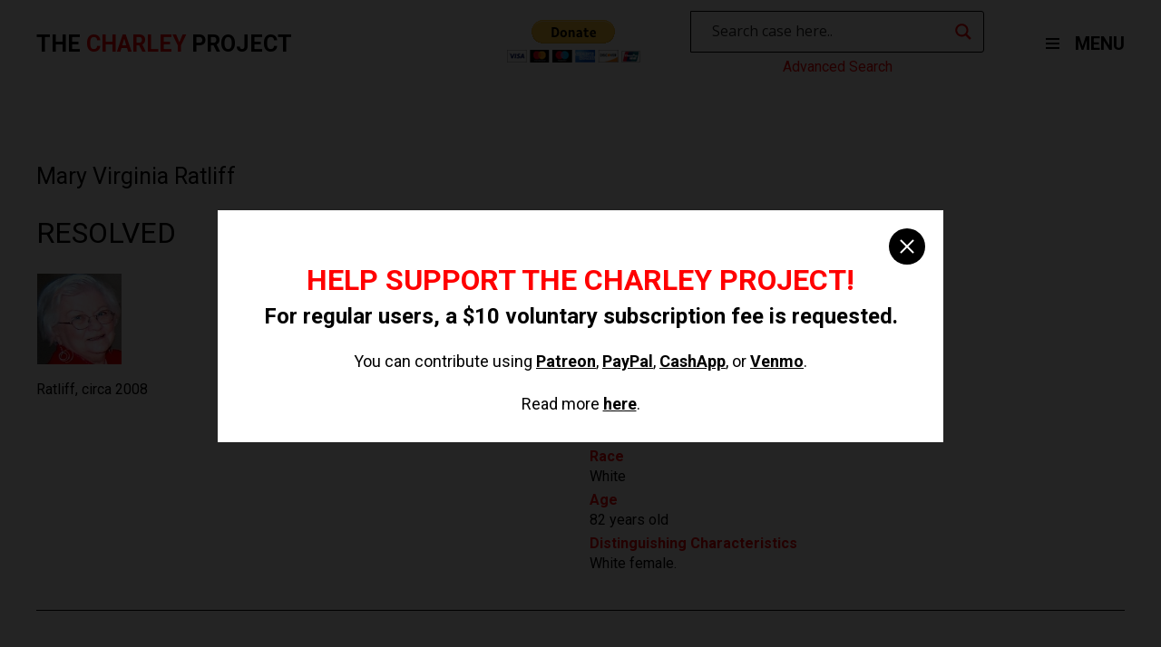

--- FILE ---
content_type: text/html; charset=UTF-8
request_url: https://charleyproject.org/case/mary-virginia-ratliff
body_size: 9015
content:

<!DOCTYPE html>
<html lang="en" class="is-fullheight">
<head>
	<meta charset="UTF-8">
	<meta name="viewport" content="width=device-width, initial-scale=1">
	<link rel="profile" href="http://gmpg.org/xfn/11">
	<link media="all" href="https://charleyproject.org/wp-content/cache/autoptimize/css/autoptimize_7fe2a8830d90a08e50916d074e51f8cf.css" rel="stylesheet"><title>Mary Virginia Ratliff &#8211; The Charley Project</title>
<meta name='robots' content='max-image-preview:large' />
<link rel="alternate" type="application/rss+xml" title="The Charley Project &raquo; Feed" href="https://charleyproject.org/feed" />
<link rel="alternate" type="application/rss+xml" title="The Charley Project &raquo; Comments Feed" href="https://charleyproject.org/comments/feed" />
<link rel="alternate" title="oEmbed (JSON)" type="application/json+oembed" href="https://charleyproject.org/wp-json/oembed/1.0/embed?url=https%3A%2F%2Fcharleyproject.org%2Fcase%2Fmary-virginia-ratliff" />
<link rel="alternate" title="oEmbed (XML)" type="text/xml+oembed" href="https://charleyproject.org/wp-json/oembed/1.0/embed?url=https%3A%2F%2Fcharleyproject.org%2Fcase%2Fmary-virginia-ratliff&#038;format=xml" />
















<script type="text/javascript" src="https://charleyproject.org/wp-content/plugins/wp-views/vendor/toolset/common-es/public/toolset-common-es-frontend.js?ver=175000" id="toolset-common-es-frontend-js"></script>
<script type="text/javascript" src="https://charleyproject.org/wp-includes/js/jquery/jquery.min.js?ver=3.7.1" id="jquery-core-js"></script>
<script type="text/javascript" src="https://charleyproject.org/wp-includes/js/jquery/jquery-migrate.min.js?ver=3.4.1" id="jquery-migrate-js"></script>
<link rel="https://api.w.org/" href="https://charleyproject.org/wp-json/" /><link rel="EditURI" type="application/rsd+xml" title="RSD" href="https://charleyproject.org/xmlrpc.php?rsd" />
<meta name="generator" content="WordPress 6.9" />
<link rel="canonical" href="https://charleyproject.org/case/mary-virginia-ratliff" />
<link rel='shortlink' href='https://charleyproject.org/?p=23042' />

		<!-- GA Google Analytics @ https://m0n.co/ga -->
		<script async src="https://www.googletagmanager.com/gtag/js?id=UA-112302353-1"></script>
		<script>
			window.dataLayer = window.dataLayer || [];
			function gtag(){dataLayer.push(arguments);}
			gtag('js', new Date());
			gtag('config', 'UA-112302353-1');
		</script>

					<link rel="preconnect" href="https://fonts.gstatic.com" crossorigin />
				<link rel="preload" as="style" href="//fonts.googleapis.com/css?family=Open+Sans&display=swap" />
								<link rel="stylesheet" href="//fonts.googleapis.com/css?family=Open+Sans&display=swap" media="all" />
				 <script> window.addEventListener("load",function(){ var c={script:false,link:false}; function ls(s) { if(!['script','link'].includes(s)||c[s]){return;}c[s]=true; var d=document,f=d.getElementsByTagName(s)[0],j=d.createElement(s); if(s==='script'){j.async=true;j.src='https://charleyproject.org/wp-content/plugins/wp-views/vendor/toolset/blocks/public/js/frontend.js?v=1.6.17';}else{ j.rel='stylesheet';j.href='https://charleyproject.org/wp-content/plugins/wp-views/vendor/toolset/blocks/public/css/style.css?v=1.6.17';} f.parentNode.insertBefore(j, f); }; function ex(){ls('script');ls('link')} window.addEventListener("scroll", ex, {once: true}); if (('IntersectionObserver' in window) && ('IntersectionObserverEntry' in window) && ('intersectionRatio' in window.IntersectionObserverEntry.prototype)) { var i = 0, fb = document.querySelectorAll("[class^='tb-']"), o = new IntersectionObserver(es => { es.forEach(e => { o.unobserve(e.target); if (e.intersectionRatio > 0) { ex();o.disconnect();}else{ i++;if(fb.length>i){o.observe(fb[i])}} }) }); if (fb.length) { o.observe(fb[i]) } } }) </script>
	<noscript>
		<link rel="stylesheet" href="https://charleyproject.org/wp-content/plugins/wp-views/vendor/toolset/blocks/public/css/style.css">
	</noscript></head>

<body class="wp-singular case-template-default single single-case postid-23042 wp-theme-charleyproject light">
	<div id="overlay"></div>
	<div id="nav-menu">
		<i id="close-nav-menu" class="fa fa-close"></i>		
		<div class="cols">
			<div class="col">
				<h3>Case Searches</h3>
				<div class="menu-case-searches-container"><ul id="menu-case-searches" class="nav-menu"><li id="menu-item-11277" class="menu-item menu-item-type-post_type menu-item-object-page nav-item is-tab menu-item-11277"><a title="Advanced Search" href="https://charleyproject.org/case-searches/advanced-search">Advanced Search</a></li>
<li id="menu-item-61" class="menu-item menu-item-type-post_type menu-item-object-page nav-item is-tab menu-item-61"><a title="Alphabetical Cases" href="https://charleyproject.org/case-searches/alphabetical-cases">Alphabetical Cases</a></li>
<li id="menu-item-62" class="menu-item menu-item-type-post_type menu-item-object-page nav-item is-tab menu-item-62"><a title="Chronological Cases" href="https://charleyproject.org/case-searches/chronological-cases">Chronological Cases</a></li>
<li id="menu-item-63" class="menu-item menu-item-type-post_type menu-item-object-page nav-item is-tab menu-item-63"><a title="Geographical Cases" href="https://charleyproject.org/case-searches/geographical-cases">Geographical Cases</a></li>
</ul></div>			</div>
			<div class="col">
				<h3>Case Updates</h3>
				<div class="menu-case-updates-container"><ul id="menu-case-updates" class="nav-menu"><li id="menu-item-65" class="menu-item menu-item-type-post_type menu-item-object-page nav-item is-tab menu-item-65"><a title="Updates" href="https://charleyproject.org/case-updates/updates">Updates</a></li>
<li id="menu-item-66" class="menu-item menu-item-type-post_type menu-item-object-page nav-item is-tab menu-item-66"><a title="Updates Archives" href="https://charleyproject.org/case-updates/updates-archives">Updates Archives</a></li>
<li id="menu-item-64" class="menu-item menu-item-type-post_type menu-item-object-page nav-item is-tab menu-item-64"><a title="Resolved" href="https://charleyproject.org/case-updates/resolved">Resolved</a></li>
</ul></div>			</div>
			<div class="col">
				<h3>Information</h3>
				<div class="menu-information-container"><ul id="menu-information" class="nav-menu"><li id="menu-item-67" class="menu-item menu-item-type-post_type menu-item-object-page nav-item is-tab menu-item-67"><a title="About Meaghan" href="https://charleyproject.org/information/about-meaghan">About Meaghan</a></li>
<li id="menu-item-10582" class="menu-item menu-item-type-custom menu-item-object-custom nav-item is-tab menu-item-10582"><a title="Blog" href="https://charleyross.wordpress.com/">Blog</a></li>
<li id="menu-item-69" class="menu-item menu-item-type-post_type menu-item-object-page nav-item is-tab menu-item-69"><a title="Contact Meaghan" href="https://charleyproject.org/information/contact-meaghan">Contact Meaghan</a></li>
<li id="menu-item-70" class="menu-item menu-item-type-post_type menu-item-object-page nav-item is-tab menu-item-70"><a title="Credits" href="https://charleyproject.org/information/credits">Credits</a></li>
<li id="menu-item-71" class="menu-item menu-item-type-post_type menu-item-object-page nav-item is-tab menu-item-71"><a title="FAQ" href="https://charleyproject.org/information/faq">FAQ</a></li>
<li id="menu-item-72" class="menu-item menu-item-type-post_type menu-item-object-page nav-item is-tab menu-item-72"><a title="Site History" href="https://charleyproject.org/information/site-history">Site History</a></li>
</ul></div>			</div>
			<div class="col">
				<h3>Resources</h3>
				<div class="menu-resources-container"><ul id="menu-resources" class="nav-menu"><li id="menu-item-46616" class="menu-item menu-item-type-custom menu-item-object-custom nav-item is-tab menu-item-46616"><a title="State and Local Missing Persons Records" href="https://charleyross.wordpress.com/state-and-local-missing-persons-records/">State and Local Missing Persons Records</a></li>
<li id="menu-item-46617" class="menu-item menu-item-type-custom menu-item-object-custom nav-item is-tab menu-item-46617"><a title="Facebook Pages for Missing Persons" href="https://charleyross.wordpress.com/facebook-pages/">Facebook Pages for Missing Persons</a></li>
</ul></div>			</div>
			<div class="col">
				<h3>Legal</h3>
				<div class="menu-legal-container"><ul id="menu-legal" class="nav-menu"><li id="menu-item-76" class="menu-item menu-item-type-post_type menu-item-object-page nav-item is-tab menu-item-76"><a title="Criteria" href="https://charleyproject.org/legal/criteria">Criteria</a></li>
<li id="menu-item-75" class="menu-item menu-item-type-post_type menu-item-object-page nav-item is-tab menu-item-75"><a title="Corpus Delicti" href="https://charleyproject.org/legal/corpus-delicti">Corpus Delicti</a></li>
<li id="menu-item-73" class="menu-item menu-item-type-post_type menu-item-object-page nav-item is-tab menu-item-73"><a title="Copyright Information" href="https://charleyproject.org/legal/copyright-information">Copyright Information</a></li>
<li id="menu-item-74" class="menu-item menu-item-type-post_type menu-item-object-page nav-item is-tab menu-item-74"><a title="Terms" href="https://charleyproject.org/legal/terms">Terms</a></li>
</ul></div>			</div>
			<div class="col" style="margin: 20px 0;">
				<ul>
					<li><a id="switch-to-light-theme">Switch to Light Theme</a></li>
					<li><a id="switch-to-dark-theme">Switch to Dark Theme</a></li>
				</ul>
			</div>
		</div>
	</div>
	<div id="page" class="site">
		<a class="skip-link screen-reader-text" href="#content">Skip to content</a>		<header id="header">
			<div class="container">
				<a href="/">
					<h3 class="logo-text">The <span>Charley</span> Project</h3>
				</a>
				<div>
					<div class="buttons">
						<form action="https://www.paypal.com/cgi-bin/webscr" method="post" target="_top">
							<input type="hidden" name="cmd" value="_donations" />
							<input type="hidden" name="business" value="MMZ5KY7LSN3US" />
							<input type="hidden" name="currency_code" value="USD" />
							<input type="image" src="https://www.paypalobjects.com/en_US/i/btn/btn_donateCC_LG.gif" border="0" name="submit" title="PayPal - The safer, easier way to pay online!" alt="Donate with PayPal button" />
							<img alt="" border="0" src="https://www.paypal.com/en_US/i/scr/pixel.gif" width="1" height="1" />
						</form>
						<div id="search-column" class="d-flex flex-column">
							<div id="search">
								<div class="asl_w_container asl_w_container_1" data-id="1" data-instance="1">
	<div id='ajaxsearchlite1'
		data-id="1"
		data-instance="1"
		class="asl_w asl_m asl_m_1 asl_m_1_1">
		<div class="probox">

	
	<div class='prosettings' style='display:none;' data-opened=0>
				<div class='innericon'>
			<svg version="1.1" xmlns="http://www.w3.org/2000/svg" xmlns:xlink="http://www.w3.org/1999/xlink" x="0px" y="0px" width="22" height="22" viewBox="0 0 512 512" enable-background="new 0 0 512 512" xml:space="preserve">
					<polygon transform = "rotate(90 256 256)" points="142.332,104.886 197.48,50 402.5,256 197.48,462 142.332,407.113 292.727,256 "/>
				</svg>
		</div>
	</div>

	
	
	<div class='proinput'>
		<form role="search" action='#' autocomplete="off"
				aria-label="Search form">
			<input aria-label="Search input"
					type='search' class='orig'
					tabindex="0"
					name='phrase'
					placeholder='Search case here..'
					value=''
					autocomplete="off"/>
			<input aria-label="Search autocomplete input"
					type='text'
					class='autocomplete'
					tabindex="-1"
					name='phrase'
					value=''
					autocomplete="off" disabled/>
			<input type='submit' value="Start search" style='width:0; height: 0; visibility: hidden;'>
		</form>
	</div>

	
	
	<button class='promagnifier' tabindex="0" aria-label="Search magnifier button">
				<span class='innericon' style="display:block;">
			<svg version="1.1" xmlns="http://www.w3.org/2000/svg" xmlns:xlink="http://www.w3.org/1999/xlink" x="0px" y="0px" width="22" height="22" viewBox="0 0 512 512" enable-background="new 0 0 512 512" xml:space="preserve">
					<path d="M460.355,421.59L353.844,315.078c20.041-27.553,31.885-61.437,31.885-98.037
						C385.729,124.934,310.793,50,218.686,50C126.58,50,51.645,124.934,51.645,217.041c0,92.106,74.936,167.041,167.041,167.041
						c34.912,0,67.352-10.773,94.184-29.158L419.945,462L460.355,421.59z M100.631,217.041c0-65.096,52.959-118.056,118.055-118.056
						c65.098,0,118.057,52.959,118.057,118.056c0,65.096-52.959,118.056-118.057,118.056C153.59,335.097,100.631,282.137,100.631,217.041
						z"/>
				</svg>
		</span>
	</button>

	
	
	<div class='proloading'>

		<div class="asl_loader"><div class="asl_loader-inner asl_simple-circle"></div></div>

			</div>

			<div class='proclose'>
			<svg version="1.1" xmlns="http://www.w3.org/2000/svg" xmlns:xlink="http://www.w3.org/1999/xlink" x="0px"
				y="0px"
				width="12" height="12" viewBox="0 0 512 512" enable-background="new 0 0 512 512"
				xml:space="preserve">
				<polygon points="438.393,374.595 319.757,255.977 438.378,137.348 374.595,73.607 255.995,192.225 137.375,73.622 73.607,137.352 192.246,255.983 73.622,374.625 137.352,438.393 256.002,319.734 374.652,438.378 "/>
			</svg>
		</div>
	
	
</div>	</div>
	<div class='asl_data_container' style="display:none !important;">
		<div class="asl_init_data wpdreams_asl_data_ct"
	style="display:none !important;"
	id="asl_init_id_1"
	data-asl-id="1"
	data-asl-instance="1"
	data-settings="{&quot;homeurl&quot;:&quot;https:\/\/charleyproject.org\/&quot;,&quot;resultstype&quot;:&quot;vertical&quot;,&quot;resultsposition&quot;:&quot;hover&quot;,&quot;itemscount&quot;:4,&quot;charcount&quot;:0,&quot;highlight&quot;:false,&quot;highlightWholewords&quot;:true,&quot;singleHighlight&quot;:false,&quot;scrollToResults&quot;:{&quot;enabled&quot;:false,&quot;offset&quot;:0},&quot;resultareaclickable&quot;:1,&quot;autocomplete&quot;:{&quot;enabled&quot;:false,&quot;lang&quot;:&quot;en&quot;,&quot;trigger_charcount&quot;:0},&quot;mobile&quot;:{&quot;menu_selector&quot;:&quot;#menu-toggle&quot;},&quot;trigger&quot;:{&quot;click&quot;:&quot;ajax_search&quot;,&quot;click_location&quot;:&quot;same&quot;,&quot;update_href&quot;:false,&quot;return&quot;:&quot;ajax_search&quot;,&quot;return_location&quot;:&quot;same&quot;,&quot;facet&quot;:true,&quot;type&quot;:true,&quot;redirect_url&quot;:&quot;?s={phrase}&quot;,&quot;delay&quot;:300},&quot;animations&quot;:{&quot;pc&quot;:{&quot;settings&quot;:{&quot;anim&quot;:&quot;fadedrop&quot;,&quot;dur&quot;:300},&quot;results&quot;:{&quot;anim&quot;:&quot;fadedrop&quot;,&quot;dur&quot;:300},&quot;items&quot;:&quot;voidanim&quot;},&quot;mob&quot;:{&quot;settings&quot;:{&quot;anim&quot;:&quot;fadedrop&quot;,&quot;dur&quot;:300},&quot;results&quot;:{&quot;anim&quot;:&quot;fadedrop&quot;,&quot;dur&quot;:300},&quot;items&quot;:&quot;voidanim&quot;}},&quot;autop&quot;:{&quot;state&quot;:true,&quot;phrase&quot;:&quot;&quot;,&quot;count&quot;:&quot;1&quot;},&quot;resPage&quot;:{&quot;useAjax&quot;:false,&quot;selector&quot;:&quot;#main&quot;,&quot;trigger_type&quot;:true,&quot;trigger_facet&quot;:true,&quot;trigger_magnifier&quot;:false,&quot;trigger_return&quot;:false},&quot;resultsSnapTo&quot;:&quot;left&quot;,&quot;results&quot;:{&quot;width&quot;:&quot;auto&quot;,&quot;width_tablet&quot;:&quot;auto&quot;,&quot;width_phone&quot;:&quot;auto&quot;},&quot;settingsimagepos&quot;:&quot;right&quot;,&quot;closeOnDocClick&quot;:true,&quot;overridewpdefault&quot;:false,&quot;override_method&quot;:&quot;get&quot;}"></div>
	<div id="asl_hidden_data">
		<svg style="position:absolute" height="0" width="0">
			<filter id="aslblur">
				<feGaussianBlur in="SourceGraphic" stdDeviation="4"/>
			</filter>
		</svg>
		<svg style="position:absolute" height="0" width="0">
			<filter id="no_aslblur"></filter>
		</svg>
	</div>
	</div>

	<div id='ajaxsearchliteres1'
	class='vertical wpdreams_asl_results asl_w asl_r asl_r_1 asl_r_1_1'>

	
	<div class="results">

		
		<div class="resdrg">
		</div>

		
	</div>

	
	
</div>

	<div id='__original__ajaxsearchlitesettings1'
		data-id="1"
		class="searchsettings wpdreams_asl_settings asl_w asl_s asl_s_1">
		<form name='options'
		aria-label="Search settings form"
		autocomplete = 'off'>

	
	
	<input type="hidden" name="filters_changed" style="display:none;" value="0">
	<input type="hidden" name="filters_initial" style="display:none;" value="1">

	<div class="asl_option_inner hiddend">
		<input type='hidden' name='qtranslate_lang' id='qtranslate_lang'
				value='0'/>
	</div>

	
	
	<fieldset class="asl_sett_scroll">
		<legend style="display: none;">Generic selectors</legend>
		<div class="asl_option hiddend" tabindex="0">
			<div class="asl_option_inner">
				<input type="checkbox" value="exact"
						aria-label="Exact matches only"
						name="asl_gen[]" />
				<div class="asl_option_checkbox"></div>
			</div>
			<div class="asl_option_label">
				Exact matches only			</div>
		</div>
		<div class="asl_option hiddend" tabindex="0">
			<div class="asl_option_inner">
				<input type="checkbox" value="title"
						aria-label="Search in title"
						name="asl_gen[]"  checked="checked"/>
				<div class="asl_option_checkbox"></div>
			</div>
			<div class="asl_option_label">
				Search in title			</div>
		</div>
		<div class="asl_option hiddend" tabindex="0">
			<div class="asl_option_inner">
				<input type="checkbox" value="content"
						aria-label="Search in content"
						name="asl_gen[]" />
				<div class="asl_option_checkbox"></div>
			</div>
			<div class="asl_option_label">
				Search in content			</div>
		</div>
		<div class="asl_option_inner hiddend">
			<input type="checkbox" value="excerpt"
					aria-label="Search in excerpt"
					name="asl_gen[]" />
			<div class="asl_option_checkbox"></div>
		</div>
	</fieldset>
	<fieldset class="asl_sett_scroll">
		<legend style="display: none;">Post Type Selectors</legend>
					<div class="asl_option" tabindex="0">
				<div class="asl_option_inner">
					<input type="checkbox" value="case"
							aria-label="case"
							name="customset[]" checked="checked"/>
					<div class="asl_option_checkbox"></div>
				</div>
				<div class="asl_option_label">
					case				</div>
			</div>
				</fieldset>
	</form>
	</div>
</div>
							</div>
							<a id="adv-search" href="/case-searches/advanced-search">Advanced Search</a>
						</div>
					</div>
					<nav id="site-navigation" class="main-navigation" role="navigation">				
						
		<button id="menu-toggle" class="button is-clear menu-toggle" aria-controls="primary-menu" aria-expanded="false">
			<span id="nav-toggle" class="nav-toggle">
				<span></span>
				<span></span>
				<span></span>
			</span>
			MENU
		</button>					
					</nav><!-- #site-navigation -->
				</div>
			</div><!-- .container -->
		</header><!-- .hero -->

		<div id="content" class="site-content">

<div id="primary" class="content-area">
	<main id="main" class="site-main wrapper" role="main">
					<div class="container">	
				

<article id="post-23042" class="section.no-padding-top post-23042 case type-case status-publish hentry">
	<div class="container">

		<div class="content entry-content">

			
			<h1 class="title entry-title is-1">Mary Virginia Ratliff</h1>	

						
				<h1 class="is-2" style="margin-top: 0;">RESOLVED</h2>

						
			<div id="case">
				<section id="case-top">		
					<div class="columns">	
						<div class="column">		
													<div id="photos">
								<ul>
									
										<li><img src="http://charleyproject.org/wp-content/uploads/2018/10/ratliff_mary.jpg" /></li>	

																	</ul>

									
								<p>Ratliff, circa 2008</p>

							</div>

											</div>
					<div class="column">
						<ul>
							<li>
								<strong>Missing Since</strong> 
								03/29/2008							</li>
							<li>
								<strong>Missing From</strong> 
								Brookhaven, 								Mississippi							</li>
							<li>
								<strong>Classification</strong>
								Endangered Missing							</li>
															<li><strong>Sex</strong> Female</li>
																						<li><strong>Race</strong> 
									White</li>
																													<li><strong>Age</strong> 82 years old</li>
																												              															<li><strong>Distinguishing Characteristics</strong> White female.</li>	
													</ul>
					</div>
				</section>
				<section id="case-bottom">
					<div class="columns">
													<div class="column"><h3>Details of Disappearance</h3> <p>Ratliff's disappeared from Brookhaven, Mississippi on March 29, 2008. In February 2011, authorities found her car in a heavily wooded area in Jefferson County, Mississippi, with her skeletal remains about 50 feet away. Foul play is not suspected in Ratliff's death.</p></div>
												<div class="column">
							<div id="agencies">
								<h3>Investigating Agency</h3>
								<ul>
																			<li>-</li>
																	</ul>
							</div>
							<div>
								<h3>Source Information</h3>
								<ul>
																			<li><a href="http://www.wapt.com/" target="blank">WAPT 16</a></li>
																	</ul>
							</div>
						</div>
					</div>
					<p class="updated">. .</p>
				</section>				
			</div>
		</div><!-- .entry-content -->
	</div>
</article><!-- #post-## -->
			</div>
			</main><!-- #main -->
</div><!-- #primary -->


</div><!-- #content -->

	<footer id="footer" role="contentinfo">
		<section id="links">
			<div class="container">
				<div class="columns">
					<div class="column is-one-fifth">
						<h3>Case Searches</h3>
						<div class="menu-case-searches-container"><ul id="menu-case-searches-1" class="nav-menu"><li class="menu-item menu-item-type-post_type menu-item-object-page nav-item is-tab menu-item-11277"><a title="Advanced Search" href="https://charleyproject.org/case-searches/advanced-search">Advanced Search</a></li>
<li class="menu-item menu-item-type-post_type menu-item-object-page nav-item is-tab menu-item-61"><a title="Alphabetical Cases" href="https://charleyproject.org/case-searches/alphabetical-cases">Alphabetical Cases</a></li>
<li class="menu-item menu-item-type-post_type menu-item-object-page nav-item is-tab menu-item-62"><a title="Chronological Cases" href="https://charleyproject.org/case-searches/chronological-cases">Chronological Cases</a></li>
<li class="menu-item menu-item-type-post_type menu-item-object-page nav-item is-tab menu-item-63"><a title="Geographical Cases" href="https://charleyproject.org/case-searches/geographical-cases">Geographical Cases</a></li>
</ul></div>					</div>
					<div class="column is-one-fifth">
						<h3>Case Updates</h3>
						<div class="menu-case-updates-container"><ul id="menu-case-updates-1" class="nav-menu"><li class="menu-item menu-item-type-post_type menu-item-object-page nav-item is-tab menu-item-65"><a title="Updates" href="https://charleyproject.org/case-updates/updates">Updates</a></li>
<li class="menu-item menu-item-type-post_type menu-item-object-page nav-item is-tab menu-item-66"><a title="Updates Archives" href="https://charleyproject.org/case-updates/updates-archives">Updates Archives</a></li>
<li class="menu-item menu-item-type-post_type menu-item-object-page nav-item is-tab menu-item-64"><a title="Resolved" href="https://charleyproject.org/case-updates/resolved">Resolved</a></li>
</ul></div>					</div>
					<div class="column is-one-fifth">
						<h3>Information</h3>
						<div class="menu-information-container"><ul id="menu-information-1" class="nav-menu"><li class="menu-item menu-item-type-post_type menu-item-object-page nav-item is-tab menu-item-67"><a title="About Meaghan" href="https://charleyproject.org/information/about-meaghan">About Meaghan</a></li>
<li class="menu-item menu-item-type-custom menu-item-object-custom nav-item is-tab menu-item-10582"><a title="Blog" href="https://charleyross.wordpress.com/">Blog</a></li>
<li class="menu-item menu-item-type-post_type menu-item-object-page nav-item is-tab menu-item-69"><a title="Contact Meaghan" href="https://charleyproject.org/information/contact-meaghan">Contact Meaghan</a></li>
<li class="menu-item menu-item-type-post_type menu-item-object-page nav-item is-tab menu-item-70"><a title="Credits" href="https://charleyproject.org/information/credits">Credits</a></li>
<li class="menu-item menu-item-type-post_type menu-item-object-page nav-item is-tab menu-item-71"><a title="FAQ" href="https://charleyproject.org/information/faq">FAQ</a></li>
<li class="menu-item menu-item-type-post_type menu-item-object-page nav-item is-tab menu-item-72"><a title="Site History" href="https://charleyproject.org/information/site-history">Site History</a></li>
</ul></div>					</div>
					<div class="column is-one-fifth">
						<h3>Resources</h3>
						<div class="menu-resources-container"><ul id="menu-resources-1" class="nav-menu"><li class="menu-item menu-item-type-custom menu-item-object-custom nav-item is-tab menu-item-46616"><a title="State and Local Missing Persons Records" href="https://charleyross.wordpress.com/state-and-local-missing-persons-records/">State and Local Missing Persons Records</a></li>
<li class="menu-item menu-item-type-custom menu-item-object-custom nav-item is-tab menu-item-46617"><a title="Facebook Pages for Missing Persons" href="https://charleyross.wordpress.com/facebook-pages/">Facebook Pages for Missing Persons</a></li>
</ul></div>					</div>
					<div class="column is-one-fifth">
						<h3>Legal</h3>
						<div class="menu-legal-container"><ul id="menu-legal-1" class="nav-menu"><li class="menu-item menu-item-type-post_type menu-item-object-page nav-item is-tab menu-item-76"><a title="Criteria" href="https://charleyproject.org/legal/criteria">Criteria</a></li>
<li class="menu-item menu-item-type-post_type menu-item-object-page nav-item is-tab menu-item-75"><a title="Corpus Delicti" href="https://charleyproject.org/legal/corpus-delicti">Corpus Delicti</a></li>
<li class="menu-item menu-item-type-post_type menu-item-object-page nav-item is-tab menu-item-73"><a title="Copyright Information" href="https://charleyproject.org/legal/copyright-information">Copyright Information</a></li>
<li class="menu-item menu-item-type-post_type menu-item-object-page nav-item is-tab menu-item-74"><a title="Terms" href="https://charleyproject.org/legal/terms">Terms</a></li>
</ul></div>					</div>
				</div>
			</div>
		</section><!-- #links -->
		<section id="site-info">
			<div class="container">
				<div class="columns is-mobile">
					<div class="column is-one-third-desktop">
						<h3 class="logo-text">The <span>Charley</span> Project</h3>
					</div>
					<div class="column">
						<p class="copyright">Donations are accepted but not expected; the site remains free-access to all.</p>
						<p class="copyright">The Charley Project is NOT a registered non-profit organization and any donations will NOT be tax-deductible.</p>
					</div>
				</div>
			</div><!-- .container -->
		</section><!-- #site-info -->
	</footer><!-- .site-footer -->
</div><!-- #page -->

<div id="donation-modal" class="modal">
  	<div class="modal-background"></div>
  	<div class="modal-content">
  		<button class="modal-close is-large" aria-label="close"></button>
  		<h2>Help support the Charley Project!</h2>
  		<h4>For regular users, a $10 voluntary subscription fee is requested.</h4>
  		<p>You can contribute using <a href="https://www.patreon.com/cw/CharleyProject" target="_blank">Patreon</a>, <a href="https://paypal.me/MeaghanG" target="_blank">PayPal</a>, <a href="https://cash.app/$CharleyProject" target="_blank">CashApp</a>, or <a href="https://venmo.com/charleyproject" target="_blank">Venmo</a>.</p><br />
  		<p>Read more <a href="https://charleyross.wordpress.com/please-support-the-charley-project/" target="_blank">here</a>.</p>
  	</div>	
</div>

<script type="speculationrules">
{"prefetch":[{"source":"document","where":{"and":[{"href_matches":"/*"},{"not":{"href_matches":["/wp-*.php","/wp-admin/*","/wp-content/uploads/*","/wp-content/*","/wp-content/plugins/*","/wp-content/themes/charleyproject/*","/*\\?(.+)"]}},{"not":{"selector_matches":"a[rel~=\"nofollow\"]"}},{"not":{"selector_matches":".no-prefetch, .no-prefetch a"}}]},"eagerness":"conservative"}]}
</script>
<script type="text/javascript" src="https://charleyproject.org/wp-content/themes/charleyproject/frontend/js/script.js?ver=20151215" id="bulmapress-script-js"></script>
<script type="text/javascript" src="https://charleyproject.org/wp-content/themes/charleyproject/frontend/js/navigation.js?ver=20151215" id="bulmapress-navigation-js"></script>
<script type="text/javascript" src="https://charleyproject.org/wp-content/themes/charleyproject/frontend/js/skip-link-focus-fix.js?ver=20151215" id="bulmapress-skip-link-focus-fix-js"></script>
<script type="text/javascript" id="wd-asl-ajaxsearchlite-js-before">
/* <![CDATA[ */
window.ASL = typeof window.ASL !== 'undefined' ? window.ASL : {}; window.ASL.wp_rocket_exception = "DOMContentLoaded"; window.ASL.ajaxurl = "https:\/\/charleyproject.org\/wp-admin\/admin-ajax.php"; window.ASL.backend_ajaxurl = "https:\/\/charleyproject.org\/wp-admin\/admin-ajax.php"; window.ASL.asl_url = "https:\/\/charleyproject.org\/wp-content\/plugins\/ajax-search-lite\/"; window.ASL.detect_ajax = 1; window.ASL.media_query = 4780; window.ASL.version = 4780; window.ASL.pageHTML = ""; window.ASL.additional_scripts = []; window.ASL.script_async_load = false; window.ASL.init_only_in_viewport = true; window.ASL.font_url = "https:\/\/charleyproject.org\/wp-content\/plugins\/ajax-search-lite\/css\/fonts\/icons2.woff2"; window.ASL.highlight = {"enabled":false,"data":[]}; window.ASL.analytics = {"method":0,"tracking_id":"","string":"?ajax_search={asl_term}","event":{"focus":{"active":true,"action":"focus","category":"ASL","label":"Input focus","value":"1"},"search_start":{"active":false,"action":"search_start","category":"ASL","label":"Phrase: {phrase}","value":"1"},"search_end":{"active":true,"action":"search_end","category":"ASL","label":"{phrase} | {results_count}","value":"1"},"magnifier":{"active":true,"action":"magnifier","category":"ASL","label":"Magnifier clicked","value":"1"},"return":{"active":true,"action":"return","category":"ASL","label":"Return button pressed","value":"1"},"facet_change":{"active":false,"action":"facet_change","category":"ASL","label":"{option_label} | {option_value}","value":"1"},"result_click":{"active":true,"action":"result_click","category":"ASL","label":"{result_title} | {result_url}","value":"1"}}};
window.ASL_INSTANCES = [];window.ASL_INSTANCES[1] = {"homeurl":"https:\/\/charleyproject.org\/","resultstype":"vertical","resultsposition":"hover","itemscount":4,"charcount":0,"highlight":false,"highlightWholewords":true,"singleHighlight":false,"scrollToResults":{"enabled":false,"offset":0},"resultareaclickable":1,"autocomplete":{"enabled":false,"lang":"en","trigger_charcount":0},"mobile":{"menu_selector":"#menu-toggle"},"trigger":{"click":"ajax_search","click_location":"same","update_href":false,"return":"ajax_search","return_location":"same","facet":true,"type":true,"redirect_url":"?s={phrase}","delay":300},"animations":{"pc":{"settings":{"anim":"fadedrop","dur":300},"results":{"anim":"fadedrop","dur":300},"items":"voidanim"},"mob":{"settings":{"anim":"fadedrop","dur":300},"results":{"anim":"fadedrop","dur":300},"items":"voidanim"}},"autop":{"state":true,"phrase":"","count":"1"},"resPage":{"useAjax":false,"selector":"#main","trigger_type":true,"trigger_facet":true,"trigger_magnifier":false,"trigger_return":false},"resultsSnapTo":"left","results":{"width":"auto","width_tablet":"auto","width_phone":"auto"},"settingsimagepos":"right","closeOnDocClick":true,"overridewpdefault":false,"override_method":"get"};
//# sourceURL=wd-asl-ajaxsearchlite-js-before
/* ]]> */
</script>
<script type="text/javascript" src="https://charleyproject.org/wp-content/plugins/ajax-search-lite/js/min/plugin/merged/asl.min.js?ver=4780" id="wd-asl-ajaxsearchlite-js"></script>
<script id="wp-emoji-settings" type="application/json">
{"baseUrl":"https://s.w.org/images/core/emoji/17.0.2/72x72/","ext":".png","svgUrl":"https://s.w.org/images/core/emoji/17.0.2/svg/","svgExt":".svg","source":{"concatemoji":"https://charleyproject.org/wp-includes/js/wp-emoji-release.min.js?ver=6.9"}}
</script>
<script type="module">
/* <![CDATA[ */
/*! This file is auto-generated */
const a=JSON.parse(document.getElementById("wp-emoji-settings").textContent),o=(window._wpemojiSettings=a,"wpEmojiSettingsSupports"),s=["flag","emoji"];function i(e){try{var t={supportTests:e,timestamp:(new Date).valueOf()};sessionStorage.setItem(o,JSON.stringify(t))}catch(e){}}function c(e,t,n){e.clearRect(0,0,e.canvas.width,e.canvas.height),e.fillText(t,0,0);t=new Uint32Array(e.getImageData(0,0,e.canvas.width,e.canvas.height).data);e.clearRect(0,0,e.canvas.width,e.canvas.height),e.fillText(n,0,0);const a=new Uint32Array(e.getImageData(0,0,e.canvas.width,e.canvas.height).data);return t.every((e,t)=>e===a[t])}function p(e,t){e.clearRect(0,0,e.canvas.width,e.canvas.height),e.fillText(t,0,0);var n=e.getImageData(16,16,1,1);for(let e=0;e<n.data.length;e++)if(0!==n.data[e])return!1;return!0}function u(e,t,n,a){switch(t){case"flag":return n(e,"\ud83c\udff3\ufe0f\u200d\u26a7\ufe0f","\ud83c\udff3\ufe0f\u200b\u26a7\ufe0f")?!1:!n(e,"\ud83c\udde8\ud83c\uddf6","\ud83c\udde8\u200b\ud83c\uddf6")&&!n(e,"\ud83c\udff4\udb40\udc67\udb40\udc62\udb40\udc65\udb40\udc6e\udb40\udc67\udb40\udc7f","\ud83c\udff4\u200b\udb40\udc67\u200b\udb40\udc62\u200b\udb40\udc65\u200b\udb40\udc6e\u200b\udb40\udc67\u200b\udb40\udc7f");case"emoji":return!a(e,"\ud83e\u1fac8")}return!1}function f(e,t,n,a){let r;const o=(r="undefined"!=typeof WorkerGlobalScope&&self instanceof WorkerGlobalScope?new OffscreenCanvas(300,150):document.createElement("canvas")).getContext("2d",{willReadFrequently:!0}),s=(o.textBaseline="top",o.font="600 32px Arial",{});return e.forEach(e=>{s[e]=t(o,e,n,a)}),s}function r(e){var t=document.createElement("script");t.src=e,t.defer=!0,document.head.appendChild(t)}a.supports={everything:!0,everythingExceptFlag:!0},new Promise(t=>{let n=function(){try{var e=JSON.parse(sessionStorage.getItem(o));if("object"==typeof e&&"number"==typeof e.timestamp&&(new Date).valueOf()<e.timestamp+604800&&"object"==typeof e.supportTests)return e.supportTests}catch(e){}return null}();if(!n){if("undefined"!=typeof Worker&&"undefined"!=typeof OffscreenCanvas&&"undefined"!=typeof URL&&URL.createObjectURL&&"undefined"!=typeof Blob)try{var e="postMessage("+f.toString()+"("+[JSON.stringify(s),u.toString(),c.toString(),p.toString()].join(",")+"));",a=new Blob([e],{type:"text/javascript"});const r=new Worker(URL.createObjectURL(a),{name:"wpTestEmojiSupports"});return void(r.onmessage=e=>{i(n=e.data),r.terminate(),t(n)})}catch(e){}i(n=f(s,u,c,p))}t(n)}).then(e=>{for(const n in e)a.supports[n]=e[n],a.supports.everything=a.supports.everything&&a.supports[n],"flag"!==n&&(a.supports.everythingExceptFlag=a.supports.everythingExceptFlag&&a.supports[n]);var t;a.supports.everythingExceptFlag=a.supports.everythingExceptFlag&&!a.supports.flag,a.supports.everything||((t=a.source||{}).concatemoji?r(t.concatemoji):t.wpemoji&&t.twemoji&&(r(t.twemoji),r(t.wpemoji)))});
//# sourceURL=https://charleyproject.org/wp-includes/js/wp-emoji-loader.min.js
/* ]]> */
</script>

</body>
</html>


--- FILE ---
content_type: application/javascript
request_url: https://charleyproject.org/wp-content/themes/charleyproject/frontend/js/script.js?ver=20151215
body_size: 452
content:
function getCookie(cname) {
    var name = cname + "=";
    var decodedCookie = decodeURIComponent(document.cookie);
    var ca = decodedCookie.split(';');
    for(var i = 0; i <ca.length; i++) {
        var c = ca[i];
        while (c.charAt(0) == ' ') {
            c = c.substring(1);
        }
        if (c.indexOf(name) == 0) {
            return c.substring(name.length, c.length);
        }
    }
    return "";
}

function setCookie(cname, cvalue, exdays) {
    var d = new Date();
    d.setTime(d.getTime() + (exdays * 24 * 60 * 60 * 1000));
    var expires = "expires="+d.toUTCString();
    document.cookie = cname + "=" + cvalue + ";" + expires + ";path=/";
}

(function($) {
	var theme = getCookie('theme2');

	if (theme === 'dark') {
		$('body').removeClass('light');
		$('body').addClass('dark');
		$('#switch-to-dark-theme').parents('li').hide();
		$('#switch-to-light-theme').parents('li').show();
	}
	else {
		$('#switch-to-light-theme').parents('li').hide();
		$('#switch-to-dark-theme').parents('li').show();
	}

	$('#switch-to-light-theme').on('click', function() {
		$('body').removeClass('dark');
		$('body').addClass('light');
		setCookie('theme2', 'light', 360);
		$('#switch-to-light-theme').parents('li').hide();
		$('#switch-to-dark-theme').parents('li').show();
	});

	$('#switch-to-dark-theme').on('click', function() {
		$('body').removeClass('light');
		$('body').addClass('dark');
		setCookie('theme2', 'dark', 360);
		$('#switch-to-dark-theme').parents('li').hide();
		$('#switch-to-light-theme').parents('li').show();
	});

	$('select#filter, select#per-page, select#page').on('change', function() {
		window.location = $(this).val();
	});

	var donation = getCookie('donation');

	if (donation !== 'seen2') {
		$('#donation-modal').addClass('is-active');
	}

	$('.modal .modal-close').on('click', function() {
		setCookie('donation', 'seen2', 360);
		$(this).parents('.modal').removeClass('is-active');
	});
})(jQuery);